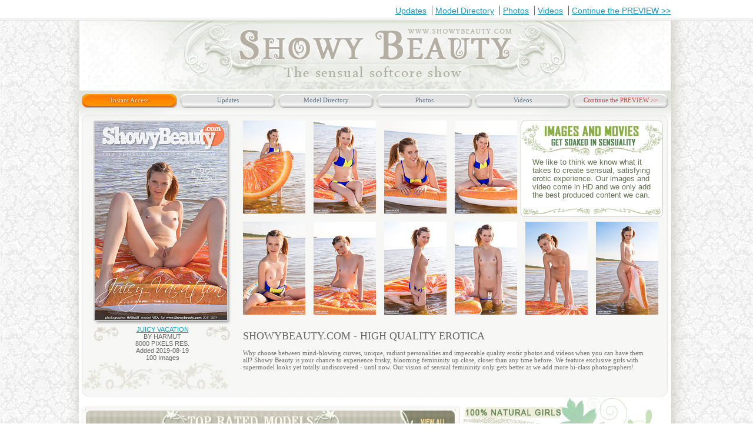

--- FILE ---
content_type: text/html; charset=UTF-8
request_url: http://hosted.showybeauty.com/thinmodelsea/430/index.html
body_size: 32319
content:
<!DOCTYPE html PUBLIC "-//W3C//DTD HTML 4.01 Transitional//EN" "http://www.w3.org/TR/html4/loose.dtd">
<html>
<head>
<title>Russian Beautiful Younger Babes - Bikini Babes, Nude Russian Girls</title>
<META NAME="keywords" CONTENT="Younger Babes Art, Ukrainian Virgin Younger Babes, Nude Younger Babes Thumbnails, Nude Younger Babes Models, Younger Babes Girls Pics, Nude Babes, Younger Babes Art Nudist, Younger Babes Nude Pics, Photo Art Younger Babes, Russian Younger Babes Gallery, Female Nude Free Pictures Younger Babes, Younger Babes Lesbian Movies, Russian Girls Naked, Sexy Nude Russian Girls, Younger Babes Posing Nude">
<META NAME="description" CONTENT="Galleries Of Naked Younger Babes Younger Babes Models Galleries the Blonde Younger Babes Video Younger Babes, The Naked Girl Sexy Nude Younger Babes the Russian Girls - Nude Erotic Gallery, Pics Of Younger Babes Nude!!!">
<META NAME="ROBOTS" CONTENT="INDEX,FOLLOW">
<meta http-equiv="Content-Type" content="text/html; charset=iso-8859-1">
<STYLE>

/* Generated by Font Squirrel (http://www.fontsquirrel.com) on July 29, 2011 */
@font-face {
    font-family: 'BruskovayaCNormal';
    src: url('bruskovayac_normal-webfont.eot');
    src: url('bruskovayac_normal-webfont.eot?#iefix') format('embedded-opentype'),
         url('bruskovayac_normal-webfont.woff') format('woff'),
         url('bruskovayac_normal-webfont.ttf') format('truetype'),
         url('bruskovayac_normal-webfont.svg#BruskovayaCNormal') format('svg');
    font-weight: normal;
    font-style: normal;

}

@font-face {
    font-family: 'BruskovayaPlain';
    src: url('bruskovaya_plain-webfont.eot');
    src: url('bruskovaya_plain-webfont.eot?#iefix') format('embedded-opentype'),
         url('bruskovaya_plain-webfont.woff') format('woff'),
         url('bruskovaya_plain-webfont.ttf') format('truetype'),
         url('bruskovaya_plain-webfont.svg#BruskovayaPlain') format('svg');
    font-weight: normal;
    font-style: normal;

}
@font-face {
    font-family: 'AgencyFBRegular';
    src: url('agencyr-webfont.eot');
    src: url('agencyr-webfont.eot?#iefix') format('embedded-opentype'),
         url('agencyr-webfont.woff') format('woff'),
         url('agencyr-webfont.ttf') format('truetype'),
         url('agencyr-webfont.svg#AgencyFBRegular') format('svg');
    font-weight: normal;
    font-style: normal;

}


body{font-family:arial;text-align:center;  margin: 0;   padding: 0; background:url("/common_img/Z125/bg.jpg") repeat; font-size:14px;}
ul{list-style:none;padding: 0;margin:0;}
a{text-decoration:underline; color:#129bbd;}
img{border:none;}
.clear{clear:both;}
.wrap{background:url('wrap_bg.png') repeat-y; background-position: center; width:1012px; margin:0 auto;  text-align:left; padding:0 23px;}

/* top_menu */
.top_menu{background:#ffffff url('top_menu_repeat.png') repeat-x; background-position:center 30px; width:100%; height:35px;}
.top_menu_shadow{background:url('top_menu_shadow.png') no-repeat; background-position: center 30px; width:1010px; height:30px; margin:0 auto; font-size:14px; text-align:right; padding:10px 0 0 0; position:relative; z-index:2;}
.top_menu_shadow a{border-left:1px solid #636262; padding:0 5px; margin:10px 0 0 0;} 
.top_menu_shadow a.first{border:none;}
/* /top_menu */

/* header */
.header{background:#ffffff url('header_bg.png') no-repeat; width:1007px; z-index:1; position:relative; text-align:center;}
.header a{text-decoration:none; }
.logo{height:120px;}
.header img{margin:14px 0 0 0;}
.main_menu{background:#ffffff url('main_menu_bg.png') no-repeat; width:1007px; height:35px; text-align:center; padding:5px 0 0 0;}
.main_nav {margin:0px 0 0 0; font-size:11px; font-family:tahoma;}
.main_nav a {color:#4e697d; text-shadow: 1px 1px 1px white;}
ul.main_nav li a {display:block;}
ul.main_nav li {float:left; width:162px; height:20px; background:url('main_menu_button.png') no-repeat; margin:0 0 0 5px;padding:4px 0 0 0;}
ul.main_nav li:hover, ul.main_nav li a:hover, ul.main_nav li:hover a {background-position:bottom center; color:#ffffff; text-shadow: 0px 0px 3px #822500; }
.last, .last a  {color:#cc3333; background-position: top center !important;}
ul.main_nav li.last:hover, ul.main_nav li.last a:hover, ul.main_nav li.last:hover a {background-position:top center; color:#cc3333; text-shadow: 0px 1px 1px #cccccc; } 
.last a:hover, .last:hover a{color:#cc3333 !important;}
ul.main_nav li.nav_active, ul.main_nav li.nav_active  a{background-position:bottom center; color:#ffffff; text-shadow: 0px 0px 3px #822500;}
/* /header */
/* canter */
.center{background:#ffffff url('center_bg.png') no-repeat;background-position:top center; width:1007px;}
.video_block_1{background:url('video_bg_1.png') no-repeat; width:1007px; height:490px; padding:10px 0;}
.video_left {float:left; width:270px;}
.video_right{float:right; margin: 0 7px 0;}
.video_only_right{float:right; margin: 0 6px 0 4px; width:727px;}
.video_center{float:left; width:358px;}
/* cover */
.cover{background:url('cover_bg.png') no-repeat; width:234px; margin:0 0 0 20px; padding: 2px 0 0 0; }
.cover_img {width:225px; height:337px; overflow:hidden; margin:0 2px;}
.cover_img img {max-width:225px; max-height:337px; *width:225px; *height:337px;}
.cover_description{color:#666666;font-family:arial; font-size:11px; text-align:center; margin: 10px 0 0 0;}
.cover_description a {color:#0099cc;}
/* /cover */
/* join */
.join{background:url('join_bg.png') no-repeat; width:265px; height:51px; text-align:center; overflow:hidden;margin: 20px 0 0 6px;}
a.join_naw{text-decoration:none; display:block;overflow:hidden; text-indent:-9000px; height:51px; }
/* /join */
/* playermk */
.playermk{background-image: url('playermk.gif'); background-repeat: no-repeat; background-position: left top; width:358px; text-align:center; margin: 0 1px;}
.play_img{margin:3px 3px 33px 3px;}
.loop_img{position: relative; top: 3px; margin:0 5px;}
/* /playermk */
.what_you_get{background:url('what_you_get.png') no-repeat;width:364px; height:240px; overflow:hidden; margin: 2px 0 0 0; position:relative;}
.what_get_txt{position: absolute; color: #60704F; font-family: arial; font-size: 11px; line-height: 12px; width: 325px; bottom: 38px; text-align: left; left: 19px;}
.choose{width:364px; height:235px; overflow:hidden; margin:-2px 0 4px 0}
.movies_clips{text-align:center; font-size:12px; color:#999966; font-weight:bold; margin: 5px 0;}
.movies_clips span{font-size:18px; font-style:italic;}
.our_models{width:360px; height:144px; overflow:hidden; background:url('our_models.png') no-repeat; position:relative; text-align:center;}
.the_photographer{width:360px; height:144px; overflow:hidden; background:url('the_photographers.png') no-repeat;position:relative; text-align:center;}
.our_models_txt{position:absolute;color:#60704f; font-family:arial; font-size:11px; line-height:14px;width: 335px;
bottom: 25px; text-align:left; left:16px;}
.the_photographer_txt{position:absolute;color:#60704f; font-family:arial; font-size:11px; line-height:14px;width: 335px; bottom: 25px; text-align:left;left:16px;}
/* last_added_sets */
.last_title{color:#666633; font-size:20px; text-align:center; margin: 5px 0;}
.last_item {width:132px; float:left;text-align:center; margin:1px 1px 3px 1px;}
.last_img{width:132px; height:198px; overflow:hidden; background:url('last_img_bg.png') no-repeat; }
.last_img img {max-width:132px; max-height:198px; *height:198px; *width:132px;}
.last_item_title {margin:3px 0;}
.last_item_title a{color:#0099cc; text-transform:uppercase; font-family:arial; font-size:12px; font-weight:bold;}
.last_description{background:url('description_bg.png') no-repeat; font-size:12px; padding:3px; height:68px; width:128px;}
span.added_time{color:#198dba;}
span.added_res{color:#4c4c4c;}
span.added_author{color:#4c4c4c;}
span.added_author a{color:#0e94c7; font-weight:bold;}
span.added_photos{color:#818731; font-weight:bold; line-height: 24px;}
/* /last_added_sets */
/* top_models */
.top_models{background:url('top_rated_bg.png') no-repeat; width:707px; height:386px; padding:0 0 0 20px;}
.top_models_title{color:#fff8ec; font-size:22px; font-style:italic; text-transform:uppercase; padding: 15px 0; margin: 0 0 0 215px; height:31px;}
.top_models_title span{float:left;}
.view_all{float:right; width:70px;  margin: 8px -4px;}
.view_all a{color:#f2db96; font-family:Agency FB; font-weight:bold; font-style:normal; font-size:14px; text-decoration:none;}
.one_model{background:url('one_model_bg.png') no-repeat; width:155px; float:left; margin:0 8px 0 0;}
.one_model img {max-width:151px; max-height:227px; margin:1px 0 0 1px; padding: 0 0 4px 0; *width:151px; *height:227px; overflow:hidden;}
.one_model_description{background:url('one_model_description.png') no-repeat; width:124px; height:56px; overflow:hidden; color:#4c4c4c; font-size:12px; font-family:arial; line-height:18px; padding:10px 15px;}
.one_model_description a{color:#b23c61; font-weight:bold;}
.one_model_description span{font-weight:bold;}
/* /top_models */
.text_banners{margin: 5px 0 0px 35px; padding:0 0 10px 0;}
.text_banners img {margin:0 5px; }

/* book_thumbs */
.thumb_block_1 .video_only_right {width: 722px;}
.book_thumbs{}
.book_thumbs img {margin: 0 10px 11px 0;}
.top_right_banner{background:url('top_right.png') no-repeat; width:242px; height:164px; overflow:hidden; right: 0px; float: right; margin: 0 8px 0 -10px; position:relative;}
.top_right_txt{position:absolute; width:220px; height:100px; color:#60704f; font-family:arial; font-size:13px; line-height:14px; bottom:0px; left:20px;}
.top_right_banner img {max-width:242px; max-height:164px; *width:242px; *height:164px;}
/* /book_thumbs */
/* top_models_small */
.top_models_small{background:url('models_smal_bg.png') no-repeat;width: 615px; height: 306px; float: left; margin: 15px 0 0 4px; padding: 0 0 0 28px;}

.small_model{width:132px; float:left; margin:0 20px 0 0; background:url('small_model_bg.png') no-repeat;}
.small_model img {max-width:133px; max-height:198px; margin:1px 0 0 1px; padding: 0 0 4px 0; *width:133px; *height:198px; overflow:hidden;}
.small_model_description{ width:102px; overflow:hidden; color:#4c4c4c; font-size:11px; font-family:arial; line-height:18px; padding:5px 15px; text-align:center;}
.small_model_description a{color:#0099cc;}
/* /top_models_small */
/* newsletter_book */
.newsletter_book{background: url("/common_img/Z125/newsletter_book_bg.png") no-repeat scroll 0 0 transparent; height: 581px; padding: 4px 0; margin:7px 0 0 5px; width: 993px; }
.newsletter_book .subscribe { background: url("/common_img/Z125/subscribe_new.png") no-repeat scroll 0 0 transparent; height: 137px; width: 477px; position: relative; margin-top: 0px;}
.newsletter_book img {margin:0 9px 8px 0;}
.newsletter_book img.click_continue {position:absolute; bottom:-36px; left:225px;}
/* /newsletter_book */
/* added_bottom */
.added_bottom{background: url("/common_img/Z125/added_bottom_bg.png") no-repeat; width:968px; height:405px; padding:15px 15px 0 15px; margin:0 4px;}
.added_bottom_title{color: #FFF8EC; font-size: 22px; text-transform: uppercase; text-align:center; height:31px; margin: 0 0 15px 10px;}
.bottom_one{background: url("/common_img/Z125/added_bottom_one.png") no-repeat; width:150px; height:341px; padding: 1px 0 0 1px; float:left; margin: 0 5px;}
.bottom_one_img{width:148px; height:222px; overflow:hidden;}
.bottom_one_img img{max-width:148px; max-height:222px;*width:148px; *height:222px;}
.bottom_one_desc{text-align:center; font-size:11px;font-family:arial; margin:15px 0 0 0; line-height:1.5; color:#4c4c4c;}
.bottom_one_desc a{color:#cb0d1d; text-decoration:underline; text-transform:uppercase; font-weight:bold; font-size:12px;}
span.time{color:#198dba; }
span.images_count{color:#ffffff; line-height:43px; font-weight:bold;}
span.author a{color:#0e94c7; text-transform:none;}
/* /added_bottom */
/* /canter */

/* bottom_menu */
.bottom_menu{height:188px; background:#ffffff url('bottom_menu_bg.png') no-repeat; width:1007px;}
.bottom_nav{padding: 13px 70px; height:30px;}
ul.bottom_nav li {float:left; height:30px; margin:0 0 0 5px;padding:4px 0 0 0;}
ul.bottom_nav li a {display:block; text-decoration:none;}
a.latest{color:#faf4e4; font-size:22px; margin: 4px 0 0 17px;}
a.tour{color:#98a952; font-size:25px; margin: 2px 0 0 73px; }
a.member{color:#faf4e4; font-size:22px; font-style:italic; margin: 3px 0 0 95px; width: 200px;} 
/* /bottom_menu */
/* footer */
.footer{background:#ffffff; width:1007px; position:relative; text-align:center; line-height: 1.5; padding:0 0 20px;}
.footer_logo{height:125px;}
span.row_1{color:#84966b; }
span.row_1 a {color:#81b90f;}
span.row_2 {color:#8a7e72; font-size:12px;}
span.row_3 {color:#84966b; text-decoration:underline; font-size:12px;}
span.row_4 {color:#4c4c4c;font-size:12px;}
span.row_4 a {font-weight:bold; color:#4c4c4c;}
/* /footer */

.thumb_block_1 { background: url('fon_angel.png') no-repeat scroll 0 0 transparent; height: 459px; padding: 10px 0; margin-left: 5px;}
.flowers{background:url('flowers.png') no-repeat;width:251px;height:47px;}
.only_right{  margin: 0 17px 0 0;    width: 715px;}
.only_right img{margin:0 0 8px 15px;}
.thumb_txt, .newsletter_right{color:#666666;font-size:11px;   padding-right: 30px;}
.thumb_txt{font-family:tahoma;}
.thumb_txt h1{font-size:18px;    font-weight: normal;}
.newsletter_right h1{margin:0;   font-size: 18px;    font-weight: normal;}
.start_choose{float:right;}
.newsletter{background: url("/common_img/Z125/newsletter.png") no-repeat scroll 0 0 transparent; height: 515px; padding: 10px 0; margin-left: 5px;width:993px;}
.newsletter_left{float:left;width:500px;   margin-left: 10px;position:relative;}
.newsletter_right{float:right; width: 450px;}
.newsletter_title{   margin-bottom: 10px;}
.latest_video{background: url('latest_video_fon.png') no-repeat scroll 0 0 transparent; height: 439px;  width:476px;position:relative;}
.last_video_cover{  left: 7px;    position: absolute;    top: 56px;}
.choose_format{   bottom: 11px;    left: 7px;    position: absolute;}
.last_video_title{     color: #FFF8EC; font-size: 22px; font-weight: bold; left: 132px; position: absolute;  text-transform: uppercase; top: 13px;font-family: 'BruskovayaPlain';}
.click_tour{    position: absolute;    right: 10px;    top: 256px;}
.subscribe{background: url('subscribe.png') no-repeat scroll 0 0 transparent; height: 137px;  width:502px;position:relative;  margin-top: 11px;}
.subscribe_txt{position:absolute; width:130px; bottom:17px; left:40px; color: #60704F; font-family: arial; font-size: 11px; line-height: 12px;}
.subscribe .submit{background: url("/common_img/Z125/subscrube.png") no-repeat scroll 0 0 transparent;border:none; height: 30px; left: 339px; position: absolute; top: 83px;    width: 88px;cursor:pointer;}
.subscribe .text{background: url("/common_img/Z125/subscrube_input.png") no-repeat scroll 0 0 transparent;border:none;    height: 27px;left: 209px;  position: absolute; top: 82px; width: 219px; line-height:15px; padding:7px 0 0 0;}
.amour_text{margin-left:10px;   margin-top: 10px;}
.top_models_small .top_models_title { margin: 0 0 0 163px;}


.last_title{ font-family: 'BruskovayaCNormal';text-transform: uppercase;}
.movies_clips{ font-family: 'BruskovayaCNormal';}
.top_models_title { font-family: 'BruskovayaPlain';font-style:normal; margin: 0 0 0 228px;}
.view_all a {font-family: 'AgencyFBRegular';}
.bottom_nav a { font-family: 'BruskovayaPlain';font-style:normal; }


.added_bottom {font-family: 'BruskovayaPlain';}

.subscribe .text {padding-top:7px;}
</STYLE>

</head>
<body>
 
  <div class="top_menu">
   <div class="top_menu_shadow">
    <a href="http://www.showybeauty.com/430/updates.html" class="first">Updates</a>  
    <a href="http://www.showybeauty.com/430/models.html">Model Directory</a> 
    <a href="http://www.showybeauty.com/430/photos.html">Photos</a>  
    <a href="http://www.showybeauty.com/430/videos.html">Videos</a>  
    <a href="http://www.showybeauty.com/430/">Continue the PREVIEW >></a>
   </div><!-- top_menu_shadow -->
  </div><!-- top_menu -->
  
 <div class="wrap">
  <div class="header">
   <div class="logo"><a href="http://www.showybeauty.com/430/"><img src="./logo.png" alt=""></a></div>
  <div class="main_menu">
   <ul class="main_nav">
    <li  class="nav_active"><a href="http://www.showybeauty.com/430/join.html">Instant Access</a></li>
    <li><a href="http://www.showybeauty.com/430/updates.html">Updates</a></li>
    <li><a href="http://www.showybeauty.com/430/models.html">Model Directory</a></li>
    <li><a href="http://www.showybeauty.com/430/photos.html">Photos</a></li>
    <li><a href="http://www.showybeauty.com/430/videos.html">Videos</a></li>
    <li class="last"><a href="http://www.showybeauty.com/430/">Continue the PREVIEW >></a></li>                  
             </ul>
  </div><!-- main_menu -->
  </div><!-- header -->

  <div class="center">
   <div class="thumb_block_1">
    <div class="video_left">
<!-- cover -->
 <div class='cover'>
                           <div class='cover_img'>
                             <img src='http://showybeauty.com/cm_cvl/z_cover4_1461.jpg' alt=''>
                           </div>
                           <div class='cover_description'>
                             <a href='http://www.moneycult.com/index.com?a=430&s=1764319242ZbTFzt&p=19'>JUICY VACATION</a><br>
                             BY HARMUT<br>
                             8000 PIXELS RES.<br>
                             Added 2019-08-19<br>
                             100 Images
                           </div>
                         </div><!-- /cover -->
                              <div class="flowers"></div>
    </div><!--video_left-->
    <div class="video_only_right">
     <div class="book_thumbs">
      <div class="top_right_banner">
       <div class="top_right_txt">
        We like to think we know what it takes to create sensual, satisfying erotic experience. Our images and video come in HD and we only add the best produced content we can. 

       </div><!-- top_right_txt -->
      </div><!-- top_right_banner -->
      <a href="001.jpg"><img src="th_001.jpg" width="106" height="158" border="0" alt="Russian Younger Babes Girls"></a>
      <a href="002.jpg"><img src="th_002.jpg" width="106" height="158" border="0" alt="Nude Younger Babes Sites"></a>
      <a href="003.jpg"><img src="th_003.jpg" width="106" height="158" border="0" alt="Naked Girl Photos"></a>
      <a href="004.jpg"><img src="th_004.jpg" width="106" height="158" border="0" alt="Younger Babes Nude Sites"></a>
      <a href="005.jpg"><img src="th_005.jpg" width="106" height="158" border="0" alt="Hot Gallery Younger Babes"></a>
      <a href="006.jpg"><img src="th_006.jpg" width="106" height="158" border="0" alt="Nude Russian Girls"></a>
      <a href="007.jpg"><img src="th_007.jpg" width="106" height="158" border="0" alt="Lesbian Movies Clips"></a>
      <a href="008.jpg"><img src="th_008.jpg" width="106" height="158" border="0" alt="Pictures Of Naked College Girls"></a>
      <a href="009.jpg"><img src="th_009.jpg" width="106" height="158" border="0" alt="Girl Naked Pictures"></a>
      <a href="010.jpg"><img src="th_010.jpg" width="106" height="158" border="0" alt="Russian Nude Pictures"></a>
     </div><!-- thumbs -->
     <div class="thumb_txt">
      <h1>SHOWYBEAUTY.COM - HIGH QUALITY EROTICA</h1>
      Why choose between mind-blowing curves, unique, radiant personalities and 
                        impeccable quality erotic photos and videos when you can have them all? 
                        Showy Beauty is your chance to experience frisky, blooming femininity up close, 
                        closer than any time before. We feature exclusive girls with supermodel looks yet 
                        totally undiscovered - until now. Our vision of sensual femininity only gets better 
                        as we add more hi-class photographers!  
     </div><!-- thumb_txt -->
    </div><!--video_right-->
    <div class="clear"></div>
   </div><!-- video_block_1 -->
   <div class="top_models_small">
    <div class="top_models_title">
      <span>&nbsp;</span>
      <div class="view_all"><a href="http://www.showybeauty.com/430/"><img src="./view_link.png"></a></div>
     </div><!-- top_models_title -->
<!-- small_model -->
<div class='small_model'>
           <a href='http://www.moneycult.com/index.com?a=430&s=1764319242ZbTFzt&p=19&m=52'><img src='http://www.showybeauty.com/cm_models/1233_thumb_z.jpg' alt='TOP'></a>
            <div class='small_model_description'>
            <a href='http://www.moneycult.com/index.com?a=430&s=1764319242ZbTFzt&p=19&m=52'>Geeta</a><br>
            </div>
           </div>
    <div class='small_model'>
           <a href='http://www.moneycult.com/index.com?a=430&s=1764319242ZbTFzt&p=19&m=52'><img src='http://www.showybeauty.com/cm_models/1232_thumb_z.jpg' alt='TOP'></a>
            <div class='small_model_description'>
            <a href='http://www.moneycult.com/index.com?a=430&s=1764319242ZbTFzt&p=19&m=52'>Neu Ling</a><br>
            </div>
           </div>
    <div class='small_model'>
           <a href='http://www.moneycult.com/index.com?a=430&s=1764319242ZbTFzt&p=19&m=52'><img src='http://www.showybeauty.com/cm_models/1116_thumb_z.jpg' alt='TOP'></a>
            <div class='small_model_description'>
            <a href='http://www.moneycult.com/index.com?a=430&s=1764319242ZbTFzt&p=19&m=52'>Aura</a><br>
            </div>
           </div>
    <div class='small_model'>
           <a href='http://www.moneycult.com/index.com?a=430&s=1764319242ZbTFzt&p=19&m=52'><img src='http://www.showybeauty.com/cm_models/1220_thumb_z.jpg' alt='TOP'></a>
            <div class='small_model_description'>
            <a href='http://www.moneycult.com/index.com?a=430&s=1764319242ZbTFzt&p=19&m=52'>Chloe</a><br>
            </div>
           </div>
    <!-- /small_model -->
   </div><!-- top_models_small -->
   <a href="http://www.showybeauty.com/430/"><img src="./start_choose.png" class="start_choose"></a>
   <div class="clear"></div>
   <div class="newsletter_book">
    <div class="newsletter_left">
     <img src="./newsletter_title.png" class="newsletter_title">
     <a href="011.jpg"><img src="th_011.jpg" width="106" height="158" border="0" alt="Younger Babes Models Galleries"></a>
     <a href="012.jpg"><img src="th_012.jpg" width="106" height="158" border="0" alt="Russian Nude Pics"></a>
     <a href="013.jpg"><img src="th_013.jpg" width="106" height="158" border="0" alt="Photos Younger Babes"></a>
     <a href="014.jpg"><img src="th_014.jpg" width="106" height="158" border="0" alt="Private Younger Babes Photos"></a>
     <a href="015.jpg"><img src="th_015.jpg" width="106" height="158" border="0" alt="Naked Girl In Shower"></a>
     <a href="016.jpg"><img src="th_016.jpg" width="106" height="158" border="0" alt="Art Photos"></a>
     <a href="017.jpg"><img src="th_017.jpg" width="106" height="158" border="0" alt="Younger Babes Nudist Pics"></a>
     <a href="018.jpg"><img src="th_018.jpg" width="106" height="158" border="0" alt="Younger Babes Photo Art"></a>
     <a href="019.jpg"><img src="th_019.jpg" width="106" height="158" border="0" alt="Models Photography"></a>
     <a href="020.jpg"><img src="th_020.jpg" width="106" height="158" border="0" alt="Girls Pictures"></a>
     <a href="http://www.showybeauty.com/430/"><img src="./click_continue.png" class="click_continue"></a>
    </div>
    <div class="newsletter_right">
<!-- latest_video -->
<div class='latest_video'>
   <div class='last_video_title'>&nbsp;</div>
      <img src='http://showybeauty.com/cm_cvl/z_cover10_2473.jpg' class='last_video_cover'>
     <img src='choose_format.png' class='choose_format'>
   </div> 
    <!-- /latest_video -->
     <div class="subscribe">
      <div class="subscribe_txt">
       Experience Showy Beauty
       with our mailings! Selected
       free pics and vids for 
       legal age subscribers. 
      </div>
      <form method="post" name="FreeEmail" action="http://www.moneycult.com/cgi-bin/email/email_free.cgi">
      <INPUT TYPE="text" name="email" autocomplete="off" maxlength="64" class="text">
      <input type="submit" class="submit" value=" "><input name="r" value="19" type="hidden">
      </form>
      </div>
    </div>
   </div><!-- newsletter -->
   
   <div class="added_bottom">
    <div class="added_bottom_title">&nbsp;</div>

<!-- SETS -->

              <div class='bottom_one'>
                 <div class='bottom_one_img'><a href='http://www.moneycult.com/index.com?a=430&s=1764319242ZbTFzt&p=19&m=50'><img src='http://showybeauty.com/cm_cvl/z_cover2_2489.jpg' alt='FHG'></a></div>
                 <div class='bottom_one_desc'>
                    <a href='http://www.moneycult.com/index.com?a=430&s=1764319242ZbTFzt&p=19&m=50'>DOWNTOWN GIRL</a><br>
                    <span class='time'>Added 2025-11-27</span> <br>
                    <span class='res'>8000 PIXELS RES</span><br>
                    <span class='author'>BY <a href='http://www.moneycult.com/index.com?a=430&s=1764319242ZbTFzt&p=19&m=50'>OSTROVSKY</a></span><br>
                    <span class='images_count'>105 images</span>
                 </div>
              </div>
             
              <div class='bottom_one'>
                 <div class='bottom_one_img'><a href='http://www.moneycult.com/index.com?a=430&s=1764319242ZbTFzt&p=19&m=50'><img src='http://showybeauty.com/cm_cvl/z_cover2_2491.jpg' alt='FHG'></a></div>
                 <div class='bottom_one_desc'>
                    <a href='http://www.moneycult.com/index.com?a=430&s=1764319242ZbTFzt&p=19&m=50'>SUNBATH</a><br>
                    <span class='time'>Added 2025-11-24</span> <br>
                    <span class='res'>8000 PIXELS RES</span><br>
                    <span class='author'>BY <a href='http://www.moneycult.com/index.com?a=430&s=1764319242ZbTFzt&p=19&m=50'>OSTROVSKY</a></span><br>
                    <span class='images_count'>145 images</span>
                 </div>
              </div>
             
              <div class='bottom_one'>
                 <div class='bottom_one_img'><a href='http://www.moneycult.com/index.com?a=430&s=1764319242ZbTFzt&p=19&m=50'><img src='http://showybeauty.com/cm_cvl/z_cover2_2473.jpg' alt='FHG'></a></div>
                 <div class='bottom_one_desc'>
                    <a href='http://www.moneycult.com/index.com?a=430&s=1764319242ZbTFzt&p=19&m=50'>LIGHT BREEZE VIDEO</a><br>
                    <span class='time'>Added 2025-11-22</span> <br>
                    <span class='res'>VIDEO</span><br>
                    <span class='author'>BY <a href='http://www.moneycult.com/index.com?a=430&s=1764319242ZbTFzt&p=19&m=50'>WART</a></span><br>
                    <span class='images_count'>12:39 min.</span>
                 </div>
              </div>
           
              <div class='bottom_one'>
                 <div class='bottom_one_img'><a href='http://www.moneycult.com/index.com?a=430&s=1764319242ZbTFzt&p=19&m=50'><img src='http://showybeauty.com/cm_cvl/z_cover2_2487.jpg' alt='FHG'></a></div>
                 <div class='bottom_one_desc'>
                    <a href='http://www.moneycult.com/index.com?a=430&s=1764319242ZbTFzt&p=19&m=50'>ART GALLERY</a><br>
                    <span class='time'>Added 2025-11-20</span> <br>
                    <span class='res'>8200 PIXELS RES</span><br>
                    <span class='author'>BY <a href='http://www.moneycult.com/index.com?a=430&s=1764319242ZbTFzt&p=19&m=50'>PANKRATOV</a></span><br>
                    <span class='images_count'>113 images</span>
                 </div>
              </div>
             
              <div class='bottom_one'>
                 <div class='bottom_one_img'><a href='http://www.moneycult.com/index.com?a=430&s=1764319242ZbTFzt&p=19&m=50'><img src='http://showybeauty.com/cm_cvl/z_cover2_2477.jpg' alt='FHG'></a></div>
                 <div class='bottom_one_desc'>
                    <a href='http://www.moneycult.com/index.com?a=430&s=1764319242ZbTFzt&p=19&m=50'>SEASIDE BLOOM</a><br>
                    <span class='time'>Added 2025-11-17</span> <br>
                    <span class='res'>8700 PIXELS RES</span><br>
                    <span class='author'>BY <a href='http://www.moneycult.com/index.com?a=430&s=1764319242ZbTFzt&p=19&m=50'>WART</a></span><br>
                    <span class='images_count'>101 images</span>
                 </div>
              </div>
             
              <div class='bottom_one'>
                 <div class='bottom_one_img'><a href='http://www.moneycult.com/index.com?a=430&s=1764319242ZbTFzt&p=19&m=50'><img src='http://showybeauty.com/cm_cvl/z_cover2_2449.jpg' alt='FHG'></a></div>
                 <div class='bottom_one_desc'>
                    <a href='http://www.moneycult.com/index.com?a=430&s=1764319242ZbTFzt&p=19&m=50'>DAISY DREAM VIDEO</a><br>
                    <span class='time'>Added 2025-11-15</span> <br>
                    <span class='res'>VIDEO</span><br>
                    <span class='author'>BY <a href='http://www.moneycult.com/index.com?a=430&s=1764319242ZbTFzt&p=19&m=50'>SHOKOLADOV</a></span><br>
                    <span class='images_count'>12:02 min.</span>
                 </div>
              </div>
           <!-- /SETS -->
   </div><!-- added_bottom -->
   <div class="text_banners">
    <a href="http://www.showybeauty.com/430/"><img alt="Stream Video" src="./stream_video.png"></a>
    <a href="http://www.showybeauty.com/430/"><img alt="Exclusive Movie" src="./100_exclusive.png"></a>
    <a href="http://www.showybeauty.com/430/"><img alt="HD Videos" src="./hd_videos.png"></a>
   </div>
  </div><!-- center -->
  <div class="bottom_menu">
   <ul class="bottom_nav">
    <li><a href="http://www.showybeauty.com/430/" class="latest"><img src="./see_link.png"></a></li>
    <li><a href="http://www.showybeauty.com/430/" class="tour"><img src="./take_link.png"></a></li>
    <li><a href="http://www.showybeauty.com/430/" class="member"><img src="./become_link.png"></a></li>
   </ul><!-- bottom_nav -->
  </div><!-- bottom_menu -->


   <br>

<center>
<a href="http://www.amourangels.com/430/"><img src="http://www.showybeauty.com/images/aa.jpg"></a><br>
<a href="http://www.amourangels.com/430/"><u>High Quality Erotica www.AmourAngels.com</u></a>
</center>

   
   <br><br>


  <div class="footer">
   <div class="footer_logo"><a href="http://www.showybeauty.com/430/"><img src="./footer_logo.png" alt=""></a></div>
   <span class="row_1">WANT TO JOIN SHOWY BEAUTY! <a href="http://www.showybeauty.com/430/">CLICK HERE!</a></span><br/>
   <span class="row_2">ALL MODELS WERE 18 YEARS, OR OLDER WHEN PHOTOGRAPHED</span><br/>
   <span class="row_3"><a href="http://www.showybeauty.com/verify.html">18 U.S.C. 2257 Record-Keeping Requirements Compliance statement.</a></span><br/>
   <span class="row_4">All rights reserved. Photo and Video copyright &copy; 2011-2019 <a href="http://www.showybeauty.com/430/">ShowyBeauty.com</a> 
<IMG src="http://www.amourangels.com/cgi-bin/wm_id.cgi?a=430&s=1764319242ZbTFzt&p=15&m=44">
<IMG src="http://www.showybeauty.com/cgi-bin/wm_id.cgi?a=430&s=1764319242ZbTFzt&p=19&m=44">
</span>
  </div><!-- footer -->
 </div><!-- wrap -->

<!-- Begin Counter v-1.0 -->
<script language="javascript"> 
u="porn-magazine.net";d=document;nv=navigator;na=nv.appName;p=0; 
d.cookie="iscook=1";c=0;bv=Math.round(parseFloat(nv.appVersion)*100); 
if (d.cookie) c=1;n=(na.substring(0,2)=="Mi")?0:1; 
z="c="+c;y="";y+="<img src='http://"+u+"/cgi-bin/counter.pl?cid=7&"+z+
"&r="+escape(d.referrer)+"&pg="+escape(window.location.href); 
y+="' width=0 height=0>";d.write(y);if(!n) { d.write("<"+"!--"); }//--></script>
<noscript> 
<IMG src="http://porn-magazine.net/cgi-bin/counter.pl?cid=7" width=0 height=0>
</noscript>
<!-- End Counter v-1.0 -->

</body>
</html>
